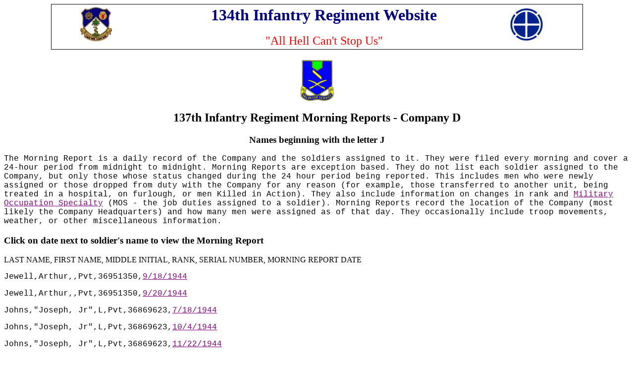

--- FILE ---
content_type: text/html
request_url: http://www.coulthart.com/134/mr-137-d-company/mr-137-d-alpha-j.htm
body_size: 2150
content:
<HTML>
<HEAD>
<META NAME="description" CONTENT="Morning Reports for the 137th Infantry Regiment, 35th Infantry Division, WWII">
<META NAME="keywords" CONTENT="137th Infantry Regiment, 137, 137th, Infantry, Regiment, 35th Infantry Division, 35, 35th, Division, World War II, WWII, Morning Report, Company D">
<META NAME="mytopic" CONTENT="Personal">
 


<TITLE>137th Infantry Regiment Morning Report Index alpha J</TITLE>
<style type="text/css">
.auto-style1 {
	font-family: "Courier New", Courier, monospace;
}
.auto-style2 {
	font-family: Cambria, Cochin, Georgia, Times, "Times New Roman", serif;
	font-size: medium;
}
.auto-style4 {
	border: 1px solid #000000;
}
.auto-style5 {
	font-family: Cambria, Cochin, Georgia, Times, "Times New Roman", serif;
	font-size: medium;
	text-align: center;
}
.auto-style6 {
	line-height: 107%;
	font-family: "Courier New", Courier, monospace;
}
</style>
</HEAD>
<BODY BGCOLOR="#FFFFFF" TEXT="#000000" LINK="#800080" VLINK="#0000FF" ALINK="#000000">
<TABLE ALIGN="center" WIDTH="85%" class="auto-style4">
<TR>
<TD VALIGN="TOP" WIDTH="12%" class="auto-style5">
<IMG BORDER="0" SRC="../crest.jpg" ALT="134th Infantry Regiment Crest"></TD>
<TD ALIGN="LEFT" VALIGN="TOP" WIDTH="50%">
<H2 ALIGN="center"><FONT SIZE="+3" COLOR="Navy">134th Infantry Regiment Website</FONT></H2>
<P ALIGN="center"><FONT SIZE="+2" COLOR="Red">&quot;All Hell Can't Stop Us&quot;</FONT></P>
</TD>
<TD VALIGN="TOP" WIDTH="10%" class="auto-style2">
<IMG BORDER="0" SRC="../patch.jpg" ALT="35th Infantry Division emblem"></TD>
</TR>
</TABLE>
<h2 ALIGN="center">
<img alt="137th Infantry Regiment crest" height="84" src="../137-crest-small.jpg" width="70"></h2>
<h2 ALIGN="center">137th Infantry Regiment Morning Reports - Company D</h2>
<h3 ALIGN="center"><B>Names beginning with the letter J </B>
</h3>

<P ALIGN="left" class="auto-style1">The Morning Report is a daily record of the Company and the soldiers assigned to it. They were filed every morning and cover a 24-hour period from midnight to midnight. Morning Reports are exception based. They do not list each soldier assigned to the Company, but only those whose status changed during the 24 hour period being reported.  This includes men who were newly assigned or those dropped from duty with the Company for any reason (for example, those transferred to another unit, being treated in a hospital, on furlough, or men Killed in Action).  They also include information on changes in rank and 
<a href="http://www.coulthart.com/134/mos.htm">Military Occupation Specialty</a> (MOS - the job duties assigned to a soldier). Morning Reports record the location of the Company (most likely the Company Headquarters) and how many men were assigned as of that day.  They occasionally include troop movements, weather, or other miscellaneous information.</P>
<h3>Click on date next to soldier's name to view the Morning Report</h3>
<P ALIGN="left">LAST NAME, FIRST NAME, MIDDLE INITIAL, RANK, SERIAL NUMBER, MORNING REPORT DATE</P>
<p class="auto-style1">Jewell,Arthur,,Pvt,36951350,<a href="mr-137-d-1944-9-18.pdf" target="_blank">9/18/1944</a><o:p><o:p></o:p></p>
<p class="auto-style1">Jewell,Arthur,,Pvt,36951350,<a href="mr-137-d-1944-9-20.pdf" target="_blank">9/20/1944</a><o:p><o:p></o:p></p>
<p class="auto-style1">Johns,"Joseph, Jr",L,Pvt,36869623,<a href="mr-137-d-1944-7-18.pdf" target="_blank">7/18/1944</a><o:p><o:p></o:p></p>
<p class="auto-style1">Johns,"Joseph, Jr",L,Pvt,36869623,<a href="mr-137-d-1944-10-4.pdf" target="_blank">10/4/1944</a><o:p><o:p></o:p></p>
<p class="auto-style1">Johns,"Joseph, Jr",L,Pvt,36869623,<a href="mr-137-d-1944-11-22.pdf" target="_blank">11/22/1944</a><o:p><o:p></o:p></p>
<p class="auto-style1">Johns,"Joseph, Jr",L,Pvt,36869623,<a href="mr-137-d-1944-11-25.pdf" target="_blank">11/25/1944</a><o:p><o:p></o:p></p>
<p class="auto-style1">Johnson,Charles,C,Pvt,6135343,<a href="mr-137-d-1944-9-7.pdf" target="_blank">9/7/1944</a><o:p><o:p></o:p></p>
<p class="auto-style1">Johnson,Charles,C,Pvt,6135343,<a href="mr-137-d-1944-10-25.pdf" target="_blank">10/25/1944</a><o:p><o:p></o:p></p>
<p class="auto-style1">Johnson,Charles,C,Pvt,6135343,<a href="mr-137-d-1944-10-26.pdf" target="_blank">10/26/1944</a><o:p><o:p></o:p></p>
<p class="auto-style1">Johnson,Charles,C,Pvt,6135343,<a href="mr-137-d-1944-11-18.pdf" target="_blank">11/18/1944</a><o:p><o:p></o:p></p>
<p class="auto-style1">Johnson,Charles,C,Pvt,6135343,<a href="mr-137-d-1945-2-11.pdf" target="_blank">2/11/1945</a><o:p><o:p></o:p></p>
<p class="auto-style1">Johnston,Ronald,E,S/Sgt,36558820,<a href="mr-137-d-1944-7-17.pdf" target="_blank">7/17/1944</a><o:p><o:p></o:p></p>
<p class="auto-style1">Johnston,Ronald,E,S/Sgt,36558820,<a href="mr-137-d-1944-11-14.pdf" target="_blank">11/14/1944</a><o:p><o:p></o:p></p>
<p class="auto-style1">Johnston,Ronald,E,S/Sgt,36558820,<a href="mr-137-d-1944-11-18.pdf" target="_blank">11/18/1944</a><o:p><o:p></o:p></p>
<p class="auto-style1">Johnston,Ronald,E,S/Sgt,36558820,<a href="mr-137-d-1944-11-29.pdf" target="_blank">11/29/1944</a><o:p><o:p></o:p></p>
<p class="auto-style1">Johnston,Ronald,E,S/Sgt,36558820,<a href="mr-137-d-1945-1-5.pdf" target="_blank">1/5/1945</a><o:p><o:p></o:p></p>
<p class="auto-style1">Johnston,Ronald,E,S/Sgt,36558820,<a href="mr-137-d-1945-2-9.pdf" target="_blank">2/9/1945</a><o:p><o:p></o:p></p>
<p class="auto-style6" style="mso-fareast-font-family: Calibri; mso-fareast-theme-font: minor-latin; mso-ansi-language: EN-US; mso-fareast-language: EN-US; mso-bidi-language: AR-SA">
Junkins,Curtis,M,Pfc,14008292,<a href="mr-137-d-1944-8-21.pdf" target="_blank">8/21/1944</a><o:p></p>
<P><FONT SIZE="+1"><a href="mr-137-index-d-company.htm">Return to Company 
D Morning Report 
Index</a></FONT></P>
<P class="auto-style2"><a href="../mr-abbreviations.htm">List of abbreviations commonly used in Morning Reports</a></P>
<TABLE BORDER="0" ALIGN="DEFAULT" WIDTH="100%">
<TR>
<TD ALIGN="LEFT" VALIGN="TOP" WIDTH="35%"><FONT SIZE="+1"><A HREF="#top">Return to Top of Page</A></FONT></TD>

</TR>
</TABLE>
<TABLE BORDER="0" ALIGN="DEFAULT" WIDTH="75%">
<TR>

<TD ALIGN="LEFT" VALIGN="TOP" WIDTH="30%">




<P ALIGN="left"><FONT SIZE="+1"><A HREF="http://www.coulthart.com/134/gbook/?gb_op=Add_Sign">Sign Guestbook</A></FONT></P>
<P ALIGN="left"><FONT SIZE="+1"><A HREF="http://www.coulthart.com/134/gbook/?gb_scr=g">View Guestbook</A></FONT><BR>
</P>
<P ALIGN="left">&nbsp;</P>
</TD>
<TD ALIGN="LEFT" VALIGN="TOP" WIDTH="75%">
<P><FONT SIZE="+1" COLOR="Black"><a href="../index.htm">134th Infantry Regiment Home Page</a></FONT></P>
<P><FONT SIZE="+1"><FONT SIZE="+1" COLOR="Black"><A HREF="mailto:rv_russo@yahoo.com">Contact the Webmaster</A></FONT></FONT></P>
</TD>
</TR>
</TABLE>
</BODY>
</HTML>